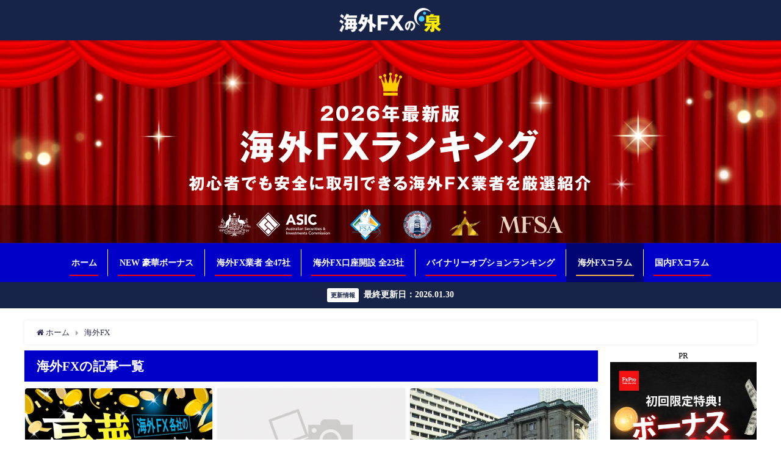

--- FILE ---
content_type: text/html; charset=UTF-8
request_url: https://www.e-trade-center.com/category/world-fx
body_size: 19150
content:
<!DOCTYPE html><html lang="ja"><head><meta charset="utf-8"><meta http-equiv="X-UA-Compatible" content="IE=edge"><meta name="viewport" content="width=device-width, initial-scale=1" /><title>海外FX | 海外FXの泉</title><meta name="description" content=""><meta name="robots" content="archive,index,follow"><link rel="canonical" href="https://www.e-trade-center.com/category/world-fx"><link rel="shortcut icon" href="https://www.e-trade-center.com/wp-content/uploads/2020/08/kaigai_fx_y_favi_02.png"> <!--[if IE]><link rel="shortcut icon" href="https://www.e-trade-center.com/wp-content/uploads/2020/08/kaigai_fx_y_favi_02.png"> <![endif]--><link rel="apple-touch-icon" href="https://www.e-trade-center.com/wp-content/uploads/2020/08/kaigai_fx_y_favi_02.png" /><meta name='robots' content='max-image-preview:large' /><link rel='dns-prefetch' href='//cdnjs.cloudflare.com' /><link href='https://fonts.gstatic.com' crossorigin='anonymous' rel='preconnect' /><link rel="alternate" type="application/rss+xml" title="海外FXの泉: 海外FXランキング全48社【2026年最新版】 &raquo; フィード" href="https://www.e-trade-center.com/feed" /><link rel="alternate" type="application/rss+xml" title="海外FXの泉: 海外FXランキング全48社【2026年最新版】 &raquo; コメントフィード" href="https://www.e-trade-center.com/comments/feed" /><link rel='stylesheet'  href='https://www.e-trade-center.com/wp-includes/css/dist/block-library/style.min.css?ver=6.1.9&#038;theme=4.7.7'  media='all'><link rel='stylesheet'  href='https://www.e-trade-center.com/wp-content/plugins/vk-filter-search-pro/library/flatpickr/flatpickr.min.css?ver=4.6.9&#038;theme=4.7.7'  media='all'><link rel='stylesheet'  href='https://www.e-trade-center.com/wp-content/cache/autoptimize/autoptimize_single_09e0665e0f2191e75230b2b1f2fd9784.php?ver=2.14.1.0&#038;theme=4.7.7'  media='all'><link rel='stylesheet'  href='https://www.e-trade-center.com/wp-content/cache/autoptimize/autoptimize_single_92b51a1f02825c396ef6495fad64592f.php?ver=2.14.1.0&#038;theme=4.7.7'  media='all'><link rel='stylesheet'  href='https://www.e-trade-center.com/wp-includes/css/classic-themes.min.css?ver=1&#038;theme=4.7.7'  media='all'><style id='global-styles-inline-css' type='text/css'>body{--wp--preset--color--black:#000;--wp--preset--color--cyan-bluish-gray:#abb8c3;--wp--preset--color--white:#fff;--wp--preset--color--pale-pink:#f78da7;--wp--preset--color--vivid-red:#cf2e2e;--wp--preset--color--luminous-vivid-orange:#ff6900;--wp--preset--color--luminous-vivid-amber:#fcb900;--wp--preset--color--light-green-cyan:#7bdcb5;--wp--preset--color--vivid-green-cyan:#00d084;--wp--preset--color--pale-cyan-blue:#8ed1fc;--wp--preset--color--vivid-cyan-blue:#0693e3;--wp--preset--color--vivid-purple:#9b51e0;--wp--preset--color--light-blue:#70b8f1;--wp--preset--color--light-red:#ff8178;--wp--preset--color--light-green:#2ac113;--wp--preset--color--light-yellow:#ffe822;--wp--preset--color--light-orange:#ffa30d;--wp--preset--color--blue:#00f;--wp--preset--color--red:red;--wp--preset--color--purple:#674970;--wp--preset--color--gray:#ccc;--wp--preset--gradient--vivid-cyan-blue-to-vivid-purple:linear-gradient(135deg,rgba(6,147,227,1) 0%,#9b51e0 100%);--wp--preset--gradient--light-green-cyan-to-vivid-green-cyan:linear-gradient(135deg,#7adcb4 0%,#00d082 100%);--wp--preset--gradient--luminous-vivid-amber-to-luminous-vivid-orange:linear-gradient(135deg,rgba(252,185,0,1) 0%,rgba(255,105,0,1) 100%);--wp--preset--gradient--luminous-vivid-orange-to-vivid-red:linear-gradient(135deg,rgba(255,105,0,1) 0%,#cf2e2e 100%);--wp--preset--gradient--very-light-gray-to-cyan-bluish-gray:linear-gradient(135deg,#eee 0%,#a9b8c3 100%);--wp--preset--gradient--cool-to-warm-spectrum:linear-gradient(135deg,#4aeadc 0%,#9778d1 20%,#cf2aba 40%,#ee2c82 60%,#fb6962 80%,#fef84c 100%);--wp--preset--gradient--blush-light-purple:linear-gradient(135deg,#ffceec 0%,#9896f0 100%);--wp--preset--gradient--blush-bordeaux:linear-gradient(135deg,#fecda5 0%,#fe2d2d 50%,#6b003e 100%);--wp--preset--gradient--luminous-dusk:linear-gradient(135deg,#ffcb70 0%,#c751c0 50%,#4158d0 100%);--wp--preset--gradient--pale-ocean:linear-gradient(135deg,#fff5cb 0%,#b6e3d4 50%,#33a7b5 100%);--wp--preset--gradient--electric-grass:linear-gradient(135deg,#caf880 0%,#71ce7e 100%);--wp--preset--gradient--midnight:linear-gradient(135deg,#020381 0%,#2874fc 100%);--wp--preset--duotone--dark-grayscale:url('#wp-duotone-dark-grayscale');--wp--preset--duotone--grayscale:url('#wp-duotone-grayscale');--wp--preset--duotone--purple-yellow:url('#wp-duotone-purple-yellow');--wp--preset--duotone--blue-red:url('#wp-duotone-blue-red');--wp--preset--duotone--midnight:url('#wp-duotone-midnight');--wp--preset--duotone--magenta-yellow:url('#wp-duotone-magenta-yellow');--wp--preset--duotone--purple-green:url('#wp-duotone-purple-green');--wp--preset--duotone--blue-orange:url('#wp-duotone-blue-orange');--wp--preset--font-size--small:13px;--wp--preset--font-size--medium:20px;--wp--preset--font-size--large:36px;--wp--preset--font-size--x-large:42px;--wp--preset--spacing--20:.44rem;--wp--preset--spacing--30:.67rem;--wp--preset--spacing--40:1rem;--wp--preset--spacing--50:1.5rem;--wp--preset--spacing--60:2.25rem;--wp--preset--spacing--70:3.38rem;--wp--preset--spacing--80:5.06rem}:where(.is-layout-flex){gap:.5em}body .is-layout-flow>.alignleft{float:left;margin-inline-start:0;margin-inline-end:2em}body .is-layout-flow>.alignright{float:right;margin-inline-start:2em;margin-inline-end:0}body .is-layout-flow>.aligncenter{margin-left:auto !important;margin-right:auto !important}body .is-layout-constrained>.alignleft{float:left;margin-inline-start:0;margin-inline-end:2em}body .is-layout-constrained>.alignright{float:right;margin-inline-start:2em;margin-inline-end:0}body .is-layout-constrained>.aligncenter{margin-left:auto !important;margin-right:auto !important}body .is-layout-constrained>:where(:not(.alignleft):not(.alignright):not(.alignfull)){max-width:var(--wp--style--global--content-size);margin-left:auto !important;margin-right:auto !important}body .is-layout-constrained>.alignwide{max-width:var(--wp--style--global--wide-size)}body .is-layout-flex{display:flex}body .is-layout-flex{flex-wrap:wrap;align-items:center}body .is-layout-flex>*{margin:0}:where(.wp-block-columns.is-layout-flex){gap:2em}.has-black-color{color:var(--wp--preset--color--black) !important}.has-cyan-bluish-gray-color{color:var(--wp--preset--color--cyan-bluish-gray) !important}.has-white-color{color:var(--wp--preset--color--white) !important}.has-pale-pink-color{color:var(--wp--preset--color--pale-pink) !important}.has-vivid-red-color{color:var(--wp--preset--color--vivid-red) !important}.has-luminous-vivid-orange-color{color:var(--wp--preset--color--luminous-vivid-orange) !important}.has-luminous-vivid-amber-color{color:var(--wp--preset--color--luminous-vivid-amber) !important}.has-light-green-cyan-color{color:var(--wp--preset--color--light-green-cyan) !important}.has-vivid-green-cyan-color{color:var(--wp--preset--color--vivid-green-cyan) !important}.has-pale-cyan-blue-color{color:var(--wp--preset--color--pale-cyan-blue) !important}.has-vivid-cyan-blue-color{color:var(--wp--preset--color--vivid-cyan-blue) !important}.has-vivid-purple-color{color:var(--wp--preset--color--vivid-purple) !important}.has-black-background-color{background-color:var(--wp--preset--color--black) !important}.has-cyan-bluish-gray-background-color{background-color:var(--wp--preset--color--cyan-bluish-gray) !important}.has-white-background-color{background-color:var(--wp--preset--color--white) !important}.has-pale-pink-background-color{background-color:var(--wp--preset--color--pale-pink) !important}.has-vivid-red-background-color{background-color:var(--wp--preset--color--vivid-red) !important}.has-luminous-vivid-orange-background-color{background-color:var(--wp--preset--color--luminous-vivid-orange) !important}.has-luminous-vivid-amber-background-color{background-color:var(--wp--preset--color--luminous-vivid-amber) !important}.has-light-green-cyan-background-color{background-color:var(--wp--preset--color--light-green-cyan) !important}.has-vivid-green-cyan-background-color{background-color:var(--wp--preset--color--vivid-green-cyan) !important}.has-pale-cyan-blue-background-color{background-color:var(--wp--preset--color--pale-cyan-blue) !important}.has-vivid-cyan-blue-background-color{background-color:var(--wp--preset--color--vivid-cyan-blue) !important}.has-vivid-purple-background-color{background-color:var(--wp--preset--color--vivid-purple) !important}.has-black-border-color{border-color:var(--wp--preset--color--black) !important}.has-cyan-bluish-gray-border-color{border-color:var(--wp--preset--color--cyan-bluish-gray) !important}.has-white-border-color{border-color:var(--wp--preset--color--white) !important}.has-pale-pink-border-color{border-color:var(--wp--preset--color--pale-pink) !important}.has-vivid-red-border-color{border-color:var(--wp--preset--color--vivid-red) !important}.has-luminous-vivid-orange-border-color{border-color:var(--wp--preset--color--luminous-vivid-orange) !important}.has-luminous-vivid-amber-border-color{border-color:var(--wp--preset--color--luminous-vivid-amber) !important}.has-light-green-cyan-border-color{border-color:var(--wp--preset--color--light-green-cyan) !important}.has-vivid-green-cyan-border-color{border-color:var(--wp--preset--color--vivid-green-cyan) !important}.has-pale-cyan-blue-border-color{border-color:var(--wp--preset--color--pale-cyan-blue) !important}.has-vivid-cyan-blue-border-color{border-color:var(--wp--preset--color--vivid-cyan-blue) !important}.has-vivid-purple-border-color{border-color:var(--wp--preset--color--vivid-purple) !important}.has-vivid-cyan-blue-to-vivid-purple-gradient-background{background:var(--wp--preset--gradient--vivid-cyan-blue-to-vivid-purple) !important}.has-light-green-cyan-to-vivid-green-cyan-gradient-background{background:var(--wp--preset--gradient--light-green-cyan-to-vivid-green-cyan) !important}.has-luminous-vivid-amber-to-luminous-vivid-orange-gradient-background{background:var(--wp--preset--gradient--luminous-vivid-amber-to-luminous-vivid-orange) !important}.has-luminous-vivid-orange-to-vivid-red-gradient-background{background:var(--wp--preset--gradient--luminous-vivid-orange-to-vivid-red) !important}.has-very-light-gray-to-cyan-bluish-gray-gradient-background{background:var(--wp--preset--gradient--very-light-gray-to-cyan-bluish-gray) !important}.has-cool-to-warm-spectrum-gradient-background{background:var(--wp--preset--gradient--cool-to-warm-spectrum) !important}.has-blush-light-purple-gradient-background{background:var(--wp--preset--gradient--blush-light-purple) !important}.has-blush-bordeaux-gradient-background{background:var(--wp--preset--gradient--blush-bordeaux) !important}.has-luminous-dusk-gradient-background{background:var(--wp--preset--gradient--luminous-dusk) !important}.has-pale-ocean-gradient-background{background:var(--wp--preset--gradient--pale-ocean) !important}.has-electric-grass-gradient-background{background:var(--wp--preset--gradient--electric-grass) !important}.has-midnight-gradient-background{background:var(--wp--preset--gradient--midnight) !important}.has-small-font-size{font-size:var(--wp--preset--font-size--small) !important}.has-medium-font-size{font-size:var(--wp--preset--font-size--medium) !important}.has-large-font-size{font-size:var(--wp--preset--font-size--large) !important}.has-x-large-font-size{font-size:var(--wp--preset--font-size--x-large) !important}.wp-block-navigation a:where(:not(.wp-element-button)){color:inherit}:where(.wp-block-columns.is-layout-flex){gap:2em}.wp-block-pullquote{font-size:1.5em;line-height:1.6}</style><link rel='stylesheet'  href='https://www.e-trade-center.com/wp-content/plugins/wp-user-avatar/assets/css/frontend.min.css?ver=4.16.2&#038;theme=4.7.7'  media='all'><link rel='stylesheet'  href='https://www.e-trade-center.com/wp-content/plugins/wp-user-avatar/assets/flatpickr/flatpickr.min.css?ver=4.16.2&#038;theme=4.7.7'  media='all'><link rel='stylesheet'  href='https://www.e-trade-center.com/wp-content/plugins/wp-user-avatar/assets/select2/select2.min.css?ver=6.1.9&#038;theme=4.7.7'  media='all'><link rel='stylesheet'  href='https://www.e-trade-center.com/wp-content/themes/diver/style.min.css?ver=6.1.9&#038;theme=4.7.7'  media='all'><link rel='stylesheet'  href='https://www.e-trade-center.com/wp-content/cache/autoptimize/autoptimize_single_6a07f24072af28d6e9f2b69c4548397c.php?theme=4.7.7'  media='all'><link rel='stylesheet'  href='https://www.e-trade-center.com/wp-content/themes/diver/lib/functions/editor/gutenberg/blocks.min.css?ver=6.1.9&#038;theme=4.7.7'  media='all'><link rel='stylesheet'  href='https://cdnjs.cloudflare.com/ajax/libs/Swiper/4.5.0/css/swiper.min.css'  media='all'> <script src='https://www.e-trade-center.com/wp-includes/js/jquery/jquery.min.js?ver=3.6.1&#038;theme=4.7.7' id='jquery-core-js'></script> <script defer src='https://www.e-trade-center.com/wp-includes/js/jquery/jquery-migrate.min.js?ver=3.3.2&#038;theme=4.7.7' id='jquery-migrate-js'></script> <script defer src='https://www.e-trade-center.com/wp-content/plugins/wp-user-avatar/assets/flatpickr/flatpickr.min.js?ver=4.16.2&#038;theme=4.7.7' id='ppress-flatpickr-js'></script> <script defer src='https://www.e-trade-center.com/wp-content/plugins/wp-user-avatar/assets/select2/select2.min.js?ver=4.16.2&#038;theme=4.7.7' id='ppress-select2-js'></script> <link rel="https://api.w.org/" href="https://www.e-trade-center.com/wp-json/" /><link rel="alternate" type="application/json" href="https://www.e-trade-center.com/wp-json/wp/v2/categories/1" /><link rel="EditURI" type="application/rsd+xml" title="RSD" href="https://www.e-trade-center.com/xmlrpc.php?rsd" /><link rel="wlwmanifest" type="application/wlwmanifest+xml" href="https://www.e-trade-center.com/wp-includes/wlwmanifest.xml" /><meta name="generator" content="WordPress 6.1.9" /><meta name="google-site-verification" content="wR4tduGLHJEH5GE-e_WqQUNR3sPqtRcY-baMIW1pB3k" /><link rel="next" href="https://www.e-trade-center.com/category/world-fx/page/2" /><style>body{background-image:url()}</style><style>#onlynav ul ul,#nav_fixed #nav ul ul,.header-logo #nav ul ul{visibility:hidden;opacity:0;transition:.2s ease-in-out;transform:translateY(10px)}#onlynav ul ul ul,#nav_fixed #nav ul ul ul,.header-logo #nav ul ul ul{transform:translateX(-20px) translateY(0)}#onlynav ul li:hover>ul,#nav_fixed #nav ul li:hover>ul,.header-logo #nav ul li:hover>ul{visibility:visible;opacity:1;transform:translateY(0)}#onlynav ul ul li:hover>ul,#nav_fixed #nav ul ul li:hover>ul,.header-logo #nav ul ul li:hover>ul{transform:translateX(0) translateY(0)}</style><style>body{background-color:#fff;color:#000}a{color:#335}a:hover{color:#6495ed}.content{color:#000}.content a{color:#6f97bc}.content a:hover{color:#6495ed}.header-wrap,#header ul.sub-menu,#header ul.children,#scrollnav,.description_sp{background:#172448;color:#333}.header-wrap a,#scrollnav a,div.logo_title{color:#335}.header-wrap a:hover,div.logo_title:hover{color:#6495ed}.drawer-nav-btn span{background-color:#335}.drawer-nav-btn:before,.drawer-nav-btn:after{border-color:#335}#scrollnav ul li a{background:rgba(255,255,255,.8);color:#505050}.header_small_menu{background:#5d8ac1;color:#fff}.header_small_menu a{color:#fff}.header_small_menu a:hover{color:#6495ed}#nav_fixed.fixed,#nav_fixed #nav ul ul{background:#fff;color:#333}#nav_fixed.fixed a,#nav_fixed .logo_title{color:#335}#nav_fixed.fixed a:hover{color:#6495ed}#nav_fixed .drawer-nav-btn:before,#nav_fixed .drawer-nav-btn:after{border-color:#335}#nav_fixed .drawer-nav-btn span{background-color:#335}#onlynav{background:#0000c8;color:#fff}#onlynav ul li a{color:#fff}#onlynav ul ul.sub-menu{background:#0000c8}#onlynav div>ul>li>a:before{border-color:#fff}#onlynav ul>li:hover>a:hover,#onlynav ul>li:hover>a,#onlynav ul>li:hover li:hover>a,#onlynav ul li:hover ul li ul li:hover>a{background:#000573;color:#fff}#onlynav ul li ul li ul:before{border-left-color:#fff}#onlynav ul li:last-child ul li ul:before{border-right-color:#fff}#bigfooter{background:#1a254a;color:#333}#bigfooter a{color:#335}#bigfooter a:hover{color:#6495ed}#footer{background:#1a254a;color:#fff}#footer a{color:#fff}#footer a:hover{color:#c2d1ed}#sidebar .widget{background:#fff;color:#333}#sidebar .widget a{color:#335}#sidebar .widget a:hover{color:#6495ed}.post-box-contents,#main-wrap #pickup_posts_container img,.hentry,#single-main .post-sub,.navigation,.single_thumbnail,.in_loop,#breadcrumb,.pickup-cat-list,.maintop-widget,.mainbottom-widget,#share_plz,.sticky-post-box,.catpage_content_wrap,.cat-post-main{background:#fff}.post-box{border-color:#eee}.drawer_content_title,.searchbox_content_title{background:#eee;color:#333}.drawer-nav,#header_search{background:#fff}.drawer-nav,.drawer-nav a,#header_search,#header_search a{color:#000}#footer_sticky_menu{background:rgba(255,255,255,.8)}.footermenu_col{background:rgba(255,255,255,.8);color:#333}a.page-numbers{background:#afafaf;color:#fff}.pagination .current{background:#607d8b;color:#fff}</style><style>@media screen and (min-width:1201px){#main-wrap,.header-wrap .header-logo,.header_small_content,.bigfooter_wrap,.footer_content,.container_top_widget,.container_bottom_widget{width:1200px}}@media screen and (max-width:1200px){#main-wrap,.header-wrap .header-logo,.header_small_content,.bigfooter_wrap,.footer_content,.container_top_widget,.container_bottom_widget{width:98%}}@media screen and (max-width:768px){#main-wrap,.header-wrap .header-logo,.header_small_content,.bigfooter_wrap,.footer_content,.container_top_widget,.container_bottom_widget{width:100%}}@media screen and (min-width:960px){#sidebar{width:240px}}</style><style type="text/css">.no-js .native-lazyload-js-fallback{display:none}</style><link rel="dns-prefetch preconnect" href="https://www.googletagmanager.com"><link rel="dns-prefetch preconnect" href="https://webfonts.xserver.jp"><link rel="dns-prefetch preconnect" href="https://maxcdn.bootstrapcdn.com"><link rel="dns-prefetch" href="https://cdnjs.cloudflare.com"><link rel="preload" as="image" href="/wp-content/uploads/2020/08/kaigai_fx_y_logo_02.png"><link rel="icon" href="https://www.e-trade-center.com/wp-content/uploads/2020/08/kaigai_fx_y_favi_02.png" sizes="32x32" /><link rel="icon" href="https://www.e-trade-center.com/wp-content/uploads/2020/08/kaigai_fx_y_favi_02.png" sizes="192x192" /><link rel="apple-touch-icon" href="https://www.e-trade-center.com/wp-content/uploads/2020/08/kaigai_fx_y_favi_02.png" /><meta name="msapplication-TileImage" content="https://www.e-trade-center.com/wp-content/uploads/2020/08/kaigai_fx_y_favi_02.png" /><style type="text/css" id="wp-custom-css">h1,h2,h3,.entry-titleTBUDゴシック R font-family:"見出ゴMB31" !important;}h4,h5,h6{font-family:"見出ゴMB31" !important}body,.hentry,.entry-content p,.post-inner.entry-content p,.widgettitle,.page_item,.cat-item-none,.copyright,#breadcrumb{font-family:"TBUDゴシック R" !important}strong,b{font-family:"TBUDゴシック E" !important}.far{font-family:"FontAwesome" !important}.sc_getpost{background-color:#f0f0f0}.sc_getpost:hover{background-color:#fff}.sc_getpost .substr{color:#000}.sc_getpost a{color:#00f !important}.sc_toggle_title{background-color:#459dd6;color:#fff}.sc_toggle_title.active:before{border-top:10px solid #459dd6}.fxcard-grid-19325{grid-template-columns:1fr 1fr}@media (max-width:768px){.fxcard-grid-19325{grid-template-columns:1fr}}.fxcard-title{text-align:center;font-size:36px;font-weight:900;margin-bottom:40px}.fxcard-title span{color:#2a71f3}.fxcard-grid{display:grid;grid-template-columns:repeat(auto-fit,minmax(280px,1fr));gap:15px;max-width:860px;margin:0 auto}.fxcard-grid .fxcard{background:#fff;border-radius:12px;padding:20px;box-shadow:0 4px 12px rgba(0,0,0,.05);text-align:left}.fxcard-grid .fxcard .logo{margin-bottom:10px;border:none;box-shadow:none}.fxcard-grid .fxcard .bonus{font-size:16px;margin-bottom:8px;font-weight:700}.fxcard-grid .fxcard .features{list-style:none;padding-left:0;margin-bottom:15px}.fxcard-grid .fxcard .features li{margin-bottom:6px}.fxcard-grid .fxcard .btn{display:inline-block;padding:10px 20px;color:#fff;text-decoration:none;font-weight:700;border-radius:6px;text-align:center}.fxcard-grid .fxcard .btn-blue{background-color:#007bff}.fxcard-grid .fxcard .btn-red{background-color:#e53935}.fxcard-grid .fxcard .btn-orange{background-color:#f57c00}</style> <script defer src="https://www.youtube.com/iframe_api"></script> <meta name="google-site-verification" content="wR4tduGLHJEH5GE-e_WqQUNR3sPqtRcY-baMIW1pB3k" /></head><body itemscope="itemscope" itemtype="http://schema.org/WebPage" class="archive category category-world-fx category-1 wp-embed-responsive">
<link rel="preload" as="image" href="/wp-content/uploads/2021/01/kaigaiFX_hd2021.jpg">
<link rel="preload" as="image" href="/wp-content/uploads/2021/01/kaigaiFX_rank_y_top_re_baner_PC_101.jpg"><div id="container"><div id="header" class="clearfix"><header class="header-wrap" role="banner" itemscope="itemscope" itemtype="http://schema.org/WPHeader"><div class="header-logo clearfix"><div class="drawer-nav-btn-wrap"><span class="drawer-nav-btn"><span></span></span></div><div id="logo"> <a href="https://www.e-trade-center.com/"> <img src="https://www.e-trade-center.com/wp-content/uploads/2020/08/kaigai_fx_y_logo_02.png" alt="海外FXの泉: 海外FXランキング全48社【2026年最新版】"> </a></div></div></header><nav id="scrollnav" class="inline-nospace" role="navigation" itemscope="itemscope" itemtype="http://scheme.org/SiteNavigationElement"></nav><div class="firstview_custom clearfix"><div class="header-image"><img decoding="async" loading="lazy" src="/wp-content/uploads/2026/01/kaigaiFX_hd2026_PC.webp" alt width="700" height="332" class="skip-lazy" srcset="/wp-content/uploads/2026/01/kaigaiFX_hd2026_SP.webp 720w" sizes="(max-width: 720px) 100vw, 720px"/></div></div><nav id="onlynav" class="onlynav" role="navigation" itemscope="itemscope" itemtype="http://scheme.org/SiteNavigationElement"><div class="menu-%e3%83%98%e3%83%83%e3%83%80-container"><ul id="onlynavul" class="menu"><li id="menu-item-1005" class="menu-item menu-item-type-custom menu-item-object-custom menu-item-1005"><a href="/">ホーム</a></li><li id="menu-item-4306" class="menu-item menu-item-type-post_type menu-item-object-post menu-item-4306"><a href="https://www.e-trade-center.com/world-fx/account-opening-bonus.html">NEW 豪華ボーナス</a></li><li id="menu-item-1006" class="menu-item menu-item-type-custom menu-item-object-custom menu-item-1006"><a href="https://www.e-trade-center.com/category/forexbroker">海外FX業者 全47社</a></li><li id="menu-item-1007" class="menu-item menu-item-type-custom menu-item-object-custom menu-item-1007"><a href="https://www.e-trade-center.com/category/account">海外FX口座開設 全23社</a></li><li id="menu-item-15282" class="menu-item menu-item-type-post_type menu-item-object-post menu-item-15282"><a href="https://www.e-trade-center.com/binary-options/best6.html">バイナリーオプションランキング</a></li><li id="menu-item-1009" class="menu-item menu-item-type-custom menu-item-object-custom current-menu-item menu-item-1009"><a href="https://www.e-trade-center.com/category/world-fx" aria-current="page">海外FXコラム</a></li><li id="menu-item-1008" class="menu-item menu-item-type-custom menu-item-object-custom menu-item-1008"><a href="https://www.e-trade-center.com/category/fx">国内FXコラム</a></li></ul></div></nav></div><div class="d_sp"></div><div class="header_message clearfix" style="background:#172448;"><div class="header_message_wrap"><div class="header_message_text" style="color: #ffffff"> <a id='header_message_extend' href='/world-fx/account-opening-bonus.html'>豪華ボーナスはこちら</a><span class='header_message_badge' style='background: #ffffff;color:#172448;'>更新情報</span>最終更新日：2026.01.30</div></div></div><div id="main-wrap"><ul id="breadcrumb" itemscope itemtype="http://schema.org/BreadcrumbList"><li itemprop="itemListElement" itemscope itemtype="http://schema.org/ListItem"><a href="https://www.e-trade-center.com/" itemprop="item"><span itemprop="name"><i class="fa fa-home" aria-hidden="true"></i> ホーム</span></a><meta itemprop="position" content="1" /></li><li itemprop="itemListElement" itemscope itemtype="http://schema.org/ListItem"><a href="https://www.e-trade-center.com/category/world-fx" itemprop="item"><span itemprop="name">海外FX</span></a><meta itemprop="position" content="2" /></li></ul><main id="main" style="float:left;margin-right:-260px;padding-right:260px;" role="main"><div class="wrap-post-title">海外FXの記事一覧</div><section class="wrap-grid-post-box"><article class="grid_post-box" role="article"><div class="post-box-contents clearfix" data-href="https://www.e-trade-center.com/world-fx/account-opening-bonus.html"><figure class="grid_post_thumbnail post-box-thumbnail"><div class="post_thumbnail_wrap post-box-thumbnail__wrap"> <img src="https://www.e-trade-center.com/wp-content/uploads/2020/08/kaigaiFXizumi_EC-600x319.png" alt="海外FXの口座開設ボーナス【タイアップ企画ボーナスあり】" width="600" height="319"></div></figure><section class="post-meta-all"><div class="post-cat" style="background:#0000c8"><a href="https://www.e-trade-center.com/category/world-fx" rel="category tag">海外FX</a></div><div class="post-title"> <a href="https://www.e-trade-center.com/world-fx/account-opening-bonus.html" title="海外FXの口座開設ボーナス【タイアップ企画ボーナスあり】" rel="bookmark">海外FXの口座開設ボーナス【タイアップ企画ボーナスあり】</a></div><div class="post-substr"> 海外FX口座開設ボーナス、入金ボーナス、その他ボーナスを徹底比較しています。お得に豪華ボーナスをしっかりゲットして、有利にFXトレードをしましょう。...</div></section> <time datetime="2025-09-11" class="post-date"> 2025年9月11日 </time></div></article><article class="grid_post-box" role="article"><div class="post-box-contents clearfix" data-href="https://www.e-trade-center.com/ecmarkets.html"><figure class="grid_post_thumbnail post-box-thumbnail"><div class="post_thumbnail_wrap post-box-thumbnail__wrap"> <img src="https://www.e-trade-center.com/wp-content/themes/diver/images/noimage.gif" alt="EC Markets(イーシーマーケッツ)最低スプレッド：0.0pip～"></div></figure><section class="post-meta-all"><div class="post-cat" style="background:#0000c8"><a href="https://www.e-trade-center.com/category/world-fx" rel="category tag">海外FX</a></div><div class="post-title"> <a href="https://www.e-trade-center.com/ecmarkets.html" title="EC Markets(イーシーマーケッツ)最低スプレッド：0.0pip～" rel="bookmark">EC Markets(イーシーマーケッツ)最低スプレッド：0.0pip～</a></div><div class="post-substr"> 第1章：EC Marketsとは？ FXトレードにおいて業者選びは非常に重要な要素のひとつです。その中でも海外FX業者は、国内FX業者と比較して、非常に高いレバレッジや低い取引コスト、充実した取引環境...</div></section> <time datetime="2025-07-02" class="post-date"> 2025年7月2日 </time></div></article><article class="grid_post-box" role="article"><div class="post-box-contents clearfix" data-href="https://www.e-trade-center.com/xm/protect-valuable-assets.html"><figure class="grid_post_thumbnail post-box-thumbnail"><div class="post_thumbnail_wrap post-box-thumbnail__wrap"> <img src="https://www.e-trade-center.com/wp-content/uploads/2022/05/img_627a49492400a-600x365.png" alt="さらなる円安が続く理由と日本円がデフォルトする可能性について。XMで資産価値を守ろう。" width="600" height="365"></div></figure><section class="post-meta-all"><div class="post-cat" style="background:#0000c8"><a href="https://www.e-trade-center.com/category/xm" rel="category tag">XM</a></div><div class="post-title"> <a href="https://www.e-trade-center.com/xm/protect-valuable-assets.html" title="さらなる円安が続く理由と日本円がデフォルトする可能性について。XMで資産価値を守ろう。" rel="bookmark">さらなる円安が続く理由と日本円がデフォルトする可能性について。XMで資産価値を守ろう。</a></div><div class="post-substr"> 皆さんは、預金封鎖というものをご存知でしょうか？預金封鎖とは、「銀行から預金を引き出せない」ことをいいます。…そのままですね。  しかし、銀行から預金を引き出せないことなど皆さん想像ができるでしょうか...</div></section> <time datetime="2025-05-24" class="post-date"> 2025年5月24日 </time></div></article><article class="grid_post-box" role="article"><div class="post-box-contents clearfix" data-href="https://www.e-trade-center.com/world-fx/tax-saving-xm.html"><figure class="grid_post_thumbnail post-box-thumbnail"><div class="post_thumbnail_wrap post-box-thumbnail__wrap"> <img src="https://www.e-trade-center.com/wp-content/uploads/2022/03/img_623fec1f5612b-600x444.png" alt="XMと相性の良い節税商品とは？" width="600" height="444"></div></figure><section class="post-meta-all"><div class="post-cat" style="background:#0000c8"><a href="https://www.e-trade-center.com/category/xm" rel="category tag">XM</a></div><div class="post-title"> <a href="https://www.e-trade-center.com/world-fx/tax-saving-xm.html" title="XMと相性の良い節税商品とは？" rel="bookmark">XMと相性の良い節税商品とは？</a></div><div class="post-substr"> XMは最大1,000倍のレバレッジがかけられて、最も日本人に利用されている海外FX業者です。 XMを利用することによって多額の利益を得ているトレーダーは決して少なくありません。 しかし、大きな利益を上...</div></section> <time datetime="2025-05-24" class="post-date"> 2025年5月24日 </time></div></article><article class="grid_post-box" role="article"><div class="post-box-contents clearfix" data-href="https://www.e-trade-center.com/world-fx/card-loan.html"><figure class="grid_post_thumbnail post-box-thumbnail"><div class="post_thumbnail_wrap post-box-thumbnail__wrap"> <img src="https://www.e-trade-center.com/wp-content/uploads/2022/05/img_627a4feb9e0e3-600x349.png" alt="カードローンでXMは絶対にしてはいけない理由" width="600" height="349"></div></figure><section class="post-meta-all"><div class="post-cat" style="background:#0000c8"><a href="https://www.e-trade-center.com/category/xm" rel="category tag">XM</a></div><div class="post-title"> <a href="https://www.e-trade-center.com/world-fx/card-loan.html" title="カードローンでXMは絶対にしてはいけない理由" rel="bookmark">カードローンでXMは絶対にしてはいけない理由</a></div><div class="post-substr"> XMは最大1,000倍のレバレッジが使えるため、短期間でも大きな利益が狙えます。しかし、いくら大きな利益が狙えるといってもある程度の資金は必要です。 手元資金があまりないと、カードローンを使ってXMの...</div></section> <time datetime="2025-05-24" class="post-date"> 2025年5月24日 </time></div></article><article class="grid_post-box" role="article"><div class="post-box-contents clearfix" data-href="https://www.e-trade-center.com/world-fx/xm-open-account.html"><figure class="grid_post_thumbnail post-box-thumbnail"><div class="post_thumbnail_wrap post-box-thumbnail__wrap"> <img src="https://www.e-trade-center.com/wp-content/uploads/2021/03/トップ-600x338.jpg" alt="【FX初心者必見】XMで口座開設をするメリットとやり方をすべて徹底解説！" width="600" height="338"></div></figure><section class="post-meta-all"><div class="post-cat" style="background:#0000c8"><a href="https://www.e-trade-center.com/category/xm" rel="category tag">XM</a></div><div class="post-title"> <a href="https://www.e-trade-center.com/world-fx/xm-open-account.html" title="【FX初心者必見】XMで口座開設をするメリットとやり方をすべて徹底解説！" rel="bookmark">【FX初心者必見】XMで口座開設をするメリットとやり方をすべて徹底解説！</a></div><div class="post-substr"> これからFXを始めようと思っている方で、どのFX業者を選べばいいのか迷っているという方は多いと思います。 そのような方におすすめなのが「XM Trading」という海外FX業者です。XMは海外のFX業...</div></section> <time datetime="2025-05-24" class="post-date"> 2025年5月24日 </time></div></article><article class="grid_post-box" role="article"><div class="post-box-contents clearfix" data-href="https://www.e-trade-center.com/world-fx/pathetic-end.html"><figure class="grid_post_thumbnail post-box-thumbnail"><div class="post_thumbnail_wrap post-box-thumbnail__wrap"> <img src="https://www.e-trade-center.com/wp-content/uploads/2023/01/27-1-600x300.jpg" alt="国内FXで銀行員を首になった人の末路" width="600" height="300"></div></figure><section class="post-meta-all"><div class="post-cat" style="background:#0000c8"><a href="https://www.e-trade-center.com/category/world-fx" rel="category tag">海外FX</a></div><div class="post-title"> <a href="https://www.e-trade-center.com/world-fx/pathetic-end.html" title="国内FXで銀行員を首になった人の末路" rel="bookmark">国内FXで銀行員を首になった人の末路</a></div><div class="post-substr"> 私はメガバンクに10年以上勤務していました。メガバンクの給料は高かったですが、飲み会などの出費が多く、ほとんど貯金がなかったというのが正直なところです。 同僚もそんな感じの人が多く、決してお金持ちとい...</div></section> <time datetime="2025-04-21" class="post-date"> 2025年4月21日 </time></div></article><article class="grid_post-box" role="article"><div class="post-box-contents clearfix" data-href="https://www.e-trade-center.com/world-fx/copy-trading.html"><figure class="grid_post_thumbnail post-box-thumbnail"><div class="post_thumbnail_wrap post-box-thumbnail__wrap"> <img src="https://www.e-trade-center.com/wp-content/uploads/2024/07/コピートレード20240725-600x319.png" alt="コピートレードが利用できる海外FX業者おすすめランキング５選" width="600" height="319"></div></figure><section class="post-meta-all"><div class="post-cat" style="background:#0000c8"><a href="https://www.e-trade-center.com/category/world-fx" rel="category tag">海外FX</a></div><div class="post-title"> <a href="https://www.e-trade-center.com/world-fx/copy-trading.html" title="コピートレードが利用できる海外FX業者おすすめランキング５選" rel="bookmark">コピートレードが利用できる海外FX業者おすすめランキング５選</a></div><div class="post-substr"> FXは裁量トレードで利益を上げていくことが基本となりますが、なかなか勝てないと悩んでいる方は少なくありません。 裁量トレードが苦手な方や、自分でトレードをしている時間がないという方は「コピートレード」...</div></section> <time datetime="2024-08-14" class="post-date"> 2024年8月14日 </time></div></article><article class="grid_post-box" role="article"><div class="post-box-contents clearfix" data-href="https://www.e-trade-center.com/world-fx/demo-account5.html"><figure class="grid_post_thumbnail post-box-thumbnail"><div class="post_thumbnail_wrap post-box-thumbnail__wrap"> <img src="https://www.e-trade-center.com/wp-content/uploads/2024/07/デモ口座20240726-600x319.png" alt="デモ口座が利用できる海外FX業者おすすめランキング５選" width="600" height="319"></div></figure><section class="post-meta-all"><div class="post-cat" style="background:#0000c8"><a href="https://www.e-trade-center.com/category/world-fx" rel="category tag">海外FX</a></div><div class="post-title"> <a href="https://www.e-trade-center.com/world-fx/demo-account5.html" title="デモ口座が利用できる海外FX業者おすすめランキング５選" rel="bookmark">デモ口座が利用できる海外FX業者おすすめランキング５選</a></div><div class="post-substr"> 海外FXは、実際の資金で取引する「リアル口座」と、架空の資金で取引する「デモ口座」の2つの口座があります。 リアル口座は実際の資金で取引するため、手法だけでなく知識や経験が必要となってきます。 しかし...</div></section> <time datetime="2024-07-26" class="post-date"> 2024年7月26日 </time></div></article><article class="grid_post-box" role="article"><div class="post-box-contents clearfix" data-href="https://www.e-trade-center.com/world-fx/corporate-account.html"><figure class="grid_post_thumbnail post-box-thumbnail"><div class="post_thumbnail_wrap post-box-thumbnail__wrap"> <img src="https://www.e-trade-center.com/wp-content/uploads/2024/07/20240725-法人口座-600x319.png" alt="法人口座が開設できる海外FX業者おすすめランキング５選" width="600" height="319"></div></figure><section class="post-meta-all"><div class="post-cat" style="background:#0000c8"><a href="https://www.e-trade-center.com/category/world-fx" rel="category tag">海外FX</a></div><div class="post-title"> <a href="https://www.e-trade-center.com/world-fx/corporate-account.html" title="法人口座が開設できる海外FX業者おすすめランキング５選" rel="bookmark">法人口座が開設できる海外FX業者おすすめランキング５選</a></div><div class="post-substr"> 海外FXを個人で利用している方は多いと思いますが、実は法人でも口座を開設することができます。 海外FXで法人口座を開設すると、税率が安くなったり損失の繰越控除ができるなど、様々なメリットがあります。 ...</div></section> <time datetime="2024-07-26" class="post-date"> 2024年7月26日 </time></div></article><article class="grid_post-box" role="article"><div class="post-box-contents clearfix" data-href="https://www.e-trade-center.com/world-fx/ea-trade.html"><figure class="grid_post_thumbnail post-box-thumbnail"><div class="post_thumbnail_wrap post-box-thumbnail__wrap"> <img src="https://www.e-trade-center.com/wp-content/uploads/2024/07/EA20240725-600x319.png" alt="EAが利用できる海外FX業者おすすめランキング５選" width="600" height="319"></div></figure><section class="post-meta-all"><div class="post-cat" style="background:#0000c8"><a href="https://www.e-trade-center.com/category/world-fx" rel="category tag">海外FX</a></div><div class="post-title"> <a href="https://www.e-trade-center.com/world-fx/ea-trade.html" title="EAが利用できる海外FX業者おすすめランキング５選" rel="bookmark">EAが利用できる海外FX業者おすすめランキング５選</a></div><div class="post-substr"> FXには、プログラムによってトレード手法が構築されたEA（Expert Adviser）というものがあり、自分の手でトレードしなくても自動で売買してくれるプログラムが存在します。 海外FXでは、ほとん...</div></section> <time datetime="2024-07-26" class="post-date"> 2024年7月26日 </time></div></article><article class="grid_post-box" role="article"><div class="post-box-contents clearfix" data-href="https://www.e-trade-center.com/world-fx/bitcoinfx.html"><figure class="grid_post_thumbnail post-box-thumbnail"><div class="post_thumbnail_wrap post-box-thumbnail__wrap"> <img src="https://www.e-trade-center.com/wp-content/uploads/2024/07/BitcoinFXビットコインFX20240725-600x319.png" alt="BitcoinFX(ビットコインFX)が取引できる海外FX業者おすすめランキング５選" width="600" height="319"></div></figure><section class="post-meta-all"><div class="post-cat" style="background:#0000c8"><a href="https://www.e-trade-center.com/category/world-fx" rel="category tag">海外FX</a></div><div class="post-title"> <a href="https://www.e-trade-center.com/world-fx/bitcoinfx.html" title="BitcoinFX(ビットコインFX)が取引できる海外FX業者おすすめランキング５選" rel="bookmark">BitcoinFX(ビットコインFX)が取引できる海外FX業者おすすめランキング５選</a></div><div class="post-substr"> 海外FXでは、通貨ペアや貴金属CFDや株式CFDなどに加えて、ビットコインが取引できる業者も増えてきています。 ビットコインは、2024年に1枚当たりの価値が日本円で1,000万円を超えたことで話題と...</div></section> <time datetime="2024-07-26" class="post-date"> 2024年7月26日 </time></div></article></section><style>.grid_post-box .post-meta-all{padding-bottom:33px}@media screen and (max-width:599px){.grid_post-box .post-meta-all{padding-bottom:28px}}</style><div class="pagination"> <span aria-current="page" class="page-numbers current">1</span> <a class="page-numbers" href="https://www.e-trade-center.com/category/world-fx/page/2">2</a> <a class="page-numbers" href="https://www.e-trade-center.com/category/world-fx/page/3">3</a> <span class="page-numbers dots">&hellip;</span> <a class="page-numbers" href="https://www.e-trade-center.com/category/world-fx/page/13">13</a></div></main><div id="sidebar" style="float:right;" role="complementary"><div class="sidebar_content"><div class="clearfix diver_widget_adarea"><div class="diver_widget_adlabel">PR</div><div class="diver_ad"><a href="https://www.e-trade-center.com/fxpro-link" referrerpolicy="no-referrer-when-downgrade"  target="_blank" rel="noopener noreferrer"><img src="https://www.e-trade-center.com/wp-content/plugins/native-lazyload/assets/images/placeholder.svg" width="240" height="240" referrerpolicy="no-referrer-when-downgrade" loading="lazy" class="native-lazyload-js-fallback" data-src="https://www.e-trade-center.com/wp-content/uploads/2025/11/fxpro2025_11_05001.png"/><noscript><img loading="lazy" src="https://www.e-trade-center.com/wp-content/uploads/2025/11/fxpro2025_11_05001.png" width="240" height="240" referrerpolicy="no-referrer-when-downgrade"/></noscript></a>   <a href="https://www.e-trade-center.com/bitcastle-link" referrerpolicy="no-referrer-when-downgrade"  target="_blank" rel="noopener noreferrer"><img src="https://www.e-trade-center.com/wp-content/plugins/native-lazyload/assets/images/placeholder.svg" width="240" height="240" referrerpolicy="no-referrer-when-downgrade" loading="lazy" class="native-lazyload-js-fallback" data-src="https://www.e-trade-center.com/wp-content/uploads/2025/10/bitcastle2025100203.png"/><noscript><img loading="lazy" src="https://www.e-trade-center.com/wp-content/uploads/2025/10/bitcastle2025100203.png" width="240" height="240" referrerpolicy="no-referrer-when-downgrade"/></noscript></a></div></div><div id="diver_widget_search-2" class="widget widget_diver_widget_search"><div class="widgettitle">絞り込み検索</div><form class="search-widget" method="get" action="https://www.e-trade-center.com"><div class="search-widget__col"><label class="search-widget__label">キーワード</label><input type="text" name="s" class="search-widget__input" placeholder="キーワードを入力" value=""></div><div class="search-widget__col"><label class="search-widget__label">カテゴリー</label><div class="search-widget__select"><select name="cat"><option value>カテゴリーを選択</option><option value="32" >海外FX業者 全45社</option><option value="33" >海外FX口座開設 全23社</option><option value="3" >XM</option><option value="126" >bitcastle</option><option value="45" >theoption</option><option value="125" >EC Markets</option><option value="11" >Bigboss</option><option value="37" >IS6FX</option><option value="10" >TITANFX</option><option value="114" >バイナリーオプション業者</option><option value="113" >ハイローオーストラリア</option><option value="115" >ファイブスターズマーケッツ</option><option value="116" >ビーウィニング</option><option value="35" >最新ニュース</option><option value="2" >FX</option><option value="1"  selected='selected'>海外FX</option><option value="123" >EBC Financial Group</option><option value="120" >axi</option><option value="8" >FXGT</option><option value="14" >exness</option><option value="6" >FBS</option><option value="15" >AXIORY</option><option value="38" >FX Beyond</option><option value="5" >iFOREX</option><option value="7" >is6com</option><option value="9" >HFM</option><option value="12" >TradersTrust</option><option value="13" >easyMarkets</option><option value="16" >LAND-FX</option><option value="17" >TRADEVIEW</option><option value="18" >VirtueForex</option><option value="19" >ironFX</option><option value="20" >SvoFX</option><option value="21" >FXDD</option><option value="22" >MGK International</option><option value="23" >FXpro</option><option value="24" >MYFX Markets</option><option value="44" >TradingView</option><option value="26" >XLNTrade</option><option value="27" >AnzoCapital</option><option value="28" >IFC Markets</option><option value="29" >FXCC</option><option value="30" >Tickmill</option><option value="31" >FXOpen</option><option value="40" >MILTON MARKETS</option><option value="42" >Zentrader</option><option value="43" >Windsor Brokers</option><option value="46" >M4Markets</option><option value="47" >Focus Markets</option><option value="48" >FIVE STARS MARKETS</option><option value="49" >CryptoGT</option><option value="50" >Bybit</option><option value="122" >STARTRADER</option><option value="112" >バイナリーオプション</option><option value="41" >ハイローオーストラリア</option><option value="121" >Bubinga</option><option value="51" >Bi-Winning</option><option value="52" >Bitterz</option><option value="53" >BINANCE</option><option value="39" >Binarium</option><option value="124" >XS</option><option value="4" >GEMFOREX</option></select></div></div><button type="submit" class="search-widget__submit" value="search">検索</button></form></div><div id="recent-posts-2" class="widget widget_recent_entries"><div class="widgettitle">最近の投稿</div><ul><li> <a href="https://www.e-trade-center.com/news/20260115-3.html">【XM Trading】2025年を振り返る</a> <span class="post-date">2026年1月15日</span></li><li> <a href="https://www.e-trade-center.com/news/20260115-2.html">【XM Trading】おみくじプロモーション2026開催中(1/30まで)</a> <span class="post-date">2026年1月15日</span></li><li> <a href="https://www.e-trade-center.com/news/20260115.html">【XM Trading】暗号資産(仮想通貨)へ利益出金が可能に！</a> <span class="post-date">2026年1月15日</span></li><li> <a href="https://www.e-trade-center.com/news/20251230.html">【AXIORY】2025年の振り返り</a> <span class="post-date">2025年12月30日</span></li><li> <a href="https://www.e-trade-center.com/news/20251219.html">【XM Trading】ゴールドを日本円建てで取引できる新たなペア「XAUJPY」登場！</a> <span class="post-date">2025年12月19日</span></li></ul></div><div id="categories-2" class="widget widget_categories"><div class="widgettitle">カテゴリー</div><ul><li class="cat-item cat-item-32"><a href="https://www.e-trade-center.com/category/forexbroker">海外FX業者 全45社 <span class="count">49</span></a></li><li class="cat-item cat-item-33"><a href="https://www.e-trade-center.com/category/account">海外FX口座開設 全23社 <span class="count">23</span></a></li><li class="cat-item cat-item-3"><a href="https://www.e-trade-center.com/category/xm">XM <span class="count">63</span></a></li><li class="cat-item cat-item-126"><a href="https://www.e-trade-center.com/category/bitcastle">bitcastle <span class="count">1</span></a></li><li class="cat-item cat-item-45"><a href="https://www.e-trade-center.com/category/the-option">theoption <span class="count">2</span></a></li><li class="cat-item cat-item-11"><a href="https://www.e-trade-center.com/category/bigboss">Bigboss <span class="count">20</span></a></li><li class="cat-item cat-item-37"><a href="https://www.e-trade-center.com/category/is6fx">IS6FX <span class="count">23</span></a></li><li class="cat-item cat-item-10"><a href="https://www.e-trade-center.com/category/titanfx">TITANFX <span class="count">29</span></a></li><li class="cat-item cat-item-35"><a href="https://www.e-trade-center.com/category/news">最新ニュース <span class="count">362</span></a></li><li class="cat-item cat-item-2"><a href="https://www.e-trade-center.com/category/fx">FX <span class="count">157</span></a></li><li class="cat-item cat-item-1 current-cat"><a aria-current="page" href="https://www.e-trade-center.com/category/world-fx">海外FX <span class="count">156</span></a></li><li class="cat-item cat-item-123"><a href="https://www.e-trade-center.com/category/ebc-financial-group">EBC Financial Group <span class="count">1</span></a></li><li class="cat-item cat-item-120"><a href="https://www.e-trade-center.com/category/axi">axi <span class="count">1</span></a></li><li class="cat-item cat-item-8"><a href="https://www.e-trade-center.com/category/fxgt">FXGT <span class="count">16</span></a></li><li class="cat-item cat-item-14"><a href="https://www.e-trade-center.com/category/exness">exness <span class="count">12</span></a></li><li class="cat-item cat-item-6"><a href="https://www.e-trade-center.com/category/fbs">FBS <span class="count">15</span></a></li><li class="cat-item cat-item-15"><a href="https://www.e-trade-center.com/category/axiory">AXIORY <span class="count">13</span></a></li><li class="cat-item cat-item-38"><a href="https://www.e-trade-center.com/category/fx-beyond">FX Beyond <span class="count">13</span></a></li><li class="cat-item cat-item-5"><a href="https://www.e-trade-center.com/category/iforex">iFOREX <span class="count">8</span></a></li><li class="cat-item cat-item-7"><a href="https://www.e-trade-center.com/category/is6com">is6com <span class="count">4</span></a></li><li class="cat-item cat-item-9"><a href="https://www.e-trade-center.com/category/hotforex">HFM <span class="count">5</span></a></li><li class="cat-item cat-item-12"><a href="https://www.e-trade-center.com/category/traderstrust">TradersTrust <span class="count">4</span></a></li><li class="cat-item cat-item-13"><a href="https://www.e-trade-center.com/category/easymarkets">easyMarkets <span class="count">14</span></a></li><li class="cat-item cat-item-16"><a href="https://www.e-trade-center.com/category/land-fx">LAND-FX <span class="count">19</span></a></li><li class="cat-item cat-item-17"><a href="https://www.e-trade-center.com/category/tradeview">TRADEVIEW <span class="count">4</span></a></li><li class="cat-item cat-item-18"><a href="https://www.e-trade-center.com/category/virtueforex">VirtueForex <span class="count">5</span></a></li><li class="cat-item cat-item-19"><a href="https://www.e-trade-center.com/category/ironfx">ironFX <span class="count">4</span></a></li><li class="cat-item cat-item-20"><a href="https://www.e-trade-center.com/category/svofx">SvoFX <span class="count">14</span></a></li><li class="cat-item cat-item-21"><a href="https://www.e-trade-center.com/category/fxdd">FXDD <span class="count">15</span></a></li><li class="cat-item cat-item-22"><a href="https://www.e-trade-center.com/category/mgkinternational">MGK International <span class="count">3</span></a></li><li class="cat-item cat-item-23"><a href="https://www.e-trade-center.com/category/fxpro">FXpro <span class="count">4</span></a></li><li class="cat-item cat-item-24"><a href="https://www.e-trade-center.com/category/myfxmarkets">MYFX Markets <span class="count">10</span></a></li><li class="cat-item cat-item-44"><a href="https://www.e-trade-center.com/category/tradingview">TradingView <span class="count">1</span></a></li><li class="cat-item cat-item-26"><a href="https://www.e-trade-center.com/category/xlntrade">XLNTrade <span class="count">1</span></a></li><li class="cat-item cat-item-27"><a href="https://www.e-trade-center.com/category/anzocapital">AnzoCapital <span class="count">1</span></a></li><li class="cat-item cat-item-28"><a href="https://www.e-trade-center.com/category/ifc-markets">IFC Markets <span class="count">2</span></a></li><li class="cat-item cat-item-29"><a href="https://www.e-trade-center.com/category/fxcc">FXCC <span class="count">1</span></a></li><li class="cat-item cat-item-30"><a href="https://www.e-trade-center.com/category/tickmill">Tickmill <span class="count">1</span></a></li><li class="cat-item cat-item-31"><a href="https://www.e-trade-center.com/category/fxopen">FXOpen <span class="count">1</span></a></li><li class="cat-item cat-item-40"><a href="https://www.e-trade-center.com/category/milton-markets">MILTON MARKETS <span class="count">2</span></a></li><li class="cat-item cat-item-42"><a href="https://www.e-trade-center.com/category/zentrader">Zentrader <span class="count">1</span></a></li><li class="cat-item cat-item-43"><a href="https://www.e-trade-center.com/category/windsor-brokers">Windsor Brokers <span class="count">2</span></a></li><li class="cat-item cat-item-46"><a href="https://www.e-trade-center.com/category/m4markets">M4Markets <span class="count">2</span></a></li><li class="cat-item cat-item-47"><a href="https://www.e-trade-center.com/category/focus-markets">Focus Markets <span class="count">2</span></a></li><li class="cat-item cat-item-48"><a href="https://www.e-trade-center.com/category/five-stars-markets">FIVE STARS MARKETS <span class="count">1</span></a></li><li class="cat-item cat-item-49"><a href="https://www.e-trade-center.com/category/cryptogt">CryptoGT <span class="count">2</span></a></li><li class="cat-item cat-item-50"><a href="https://www.e-trade-center.com/category/bybit">Bybit <span class="count">1</span></a></li><li class="cat-item cat-item-122"><a href="https://www.e-trade-center.com/category/startrader">STARTRADER <span class="count">1</span></a></li><li class="cat-item cat-item-112"><a href="https://www.e-trade-center.com/category/binary-options">バイナリーオプション <span class="count">268</span></a></li><li class="cat-item cat-item-41"><a href="https://www.e-trade-center.com/category/%e3%83%8f%e3%82%a4%e3%83%ad%e3%83%bc%e3%82%aa%e3%83%bc%e3%82%b9%e3%83%88%e3%83%a9%e3%83%aa%e3%82%a2">ハイローオーストラリア <span class="count">1</span></a></li><li class="cat-item cat-item-121"><a href="https://www.e-trade-center.com/category/bubinga">Bubinga <span class="count">1</span></a></li><li class="cat-item cat-item-51"><a href="https://www.e-trade-center.com/category/bi-winning">Bi-Winning <span class="count">1</span></a></li><li class="cat-item cat-item-52"><a href="https://www.e-trade-center.com/category/bitterz">Bitterz <span class="count">1</span></a></li><li class="cat-item cat-item-53"><a href="https://www.e-trade-center.com/category/binance">BINANCE <span class="count">1</span></a></li><li class="cat-item cat-item-39"><a href="https://www.e-trade-center.com/category/binarium">Binarium <span class="count">1</span></a></li><li class="cat-item cat-item-124"><a href="https://www.e-trade-center.com/category/xs">XS <span class="count">1</span></a></li><li class="cat-item cat-item-4"><a href="https://www.e-trade-center.com/category/gemforex">GEMFOREX <span class="count">35</span></a></li></ul></div><div id="fix_sidebar"></div></div></div></div></div><div id="bigfooter"><div class="bigfooter_wrap clearfix"><div class="bigfooter_colomn col3"></div><div class="bigfooter_colomn col3"></div><div class="bigfooter_colomn col3"></div></div></div><footer id="footer"><div class="footer_content clearfix"><nav class="footer_navi" role="navigation"><div class="menu-%e3%83%95%e3%83%83%e3%82%bf%e3%83%bc%e3%83%a1%e3%83%8b%e3%83%a5%e3%83%bc-container"><ul id="menu-%e3%83%95%e3%83%83%e3%82%bf%e3%83%bc%e3%83%a1%e3%83%8b%e3%83%a5%e3%83%bc" class="menu"><li id="menu-item-17882" class="menu-item menu-item-type-post_type menu-item-object-page menu-item-17882"><a href="https://www.e-trade-center.com/publish.html">ご掲載希望の海外FX業者様</a></li><li id="menu-item-18753" class="menu-item menu-item-type-post_type menu-item-object-page menu-item-18753"><a href="https://www.e-trade-center.com/mslink.html">相互リンク募集</a></li><li id="menu-item-3963" class="menu-item menu-item-type-post_type menu-item-object-page menu-item-3963"><a href="https://www.e-trade-center.com/%e3%81%8a%e5%95%8f%e3%81%84%e5%90%88%e3%82%8f%e3%81%9b.html">お問い合わせ</a></li><li id="menu-item-2837" class="menu-item menu-item-type-post_type menu-item-object-page menu-item-2837"><a href="https://www.e-trade-center.com/privacy.html">プライバシーポリシー</a></li><li id="menu-item-16381" class="menu-item menu-item-type-post_type menu-item-object-page menu-item-16381"><a href="https://www.e-trade-center.com/disclaimer.html">免責事項</a></li><li id="menu-item-16384" class="menu-item menu-item-type-post_type menu-item-object-page menu-item-16384"><a href="https://www.e-trade-center.com/copyright.html">著作権</a></li><li id="menu-item-16390" class="menu-item menu-item-type-post_type menu-item-object-page menu-item-16390"><a href="https://www.e-trade-center.com/company.html">運営者情報</a></li><li id="menu-item-2838" class="menu-item menu-item-type-post_type menu-item-object-page menu-item-2838"><a href="https://www.e-trade-center.com/sitemap.html">サイトマップ</a></li></ul></div></nav><p id="copyright">© 2025 海外FXの泉</p></div></footer> <span id="page-top"><a href="#wrap"><i class="fa fa-chevron-up" aria-hidden="true"></i></a></span> <a class="fcta_open" style="color:#fff;background:rgba(51,51,51,0.6);"><i class="fa fa-angle-double-up"></i></a><div id="footer_cta" class="clearfix" style="background:rgba(51,51,51,0.6);"><a class="close" style="color:#fff;">×</a><div class="footer_cta_wrap clearfix"><a class="wrap_link" href="https://www.e-trade-center.com/"  ></a><div class="footer_cta_meta" style="color:#fff;"><div class="title">海外FXランキング</div><div class="desc"></div></div><figure class="footer_cta_img"><img class="lazyload" src="[data-uri]" data-src="https://www.e-trade-center.com/wp-content/uploads/2023/01/kaigaiFX_rank_y_top_re_baner_PC_2024.png" alt="footer_cta_ad"></figure></div></div><div class="drawer-overlay"></div><div class="drawer-nav"><div id="nav_menu-4" class="widget widget_nav_menu"><div class="menu-%e3%83%98%e3%83%83%e3%83%80-container"><ul id="menu-%e3%83%98%e3%83%83%e3%83%80-1" class="menu"><li class="menu-item menu-item-type-custom menu-item-object-custom menu-item-1005"><a href="/">ホーム</a></li><li class="menu-item menu-item-type-post_type menu-item-object-post menu-item-4306"><a href="https://www.e-trade-center.com/world-fx/account-opening-bonus.html">NEW 豪華ボーナス</a></li><li class="menu-item menu-item-type-custom menu-item-object-custom menu-item-1006"><a href="https://www.e-trade-center.com/category/forexbroker">海外FX業者 全47社</a></li><li class="menu-item menu-item-type-custom menu-item-object-custom menu-item-1007"><a href="https://www.e-trade-center.com/category/account">海外FX口座開設 全23社</a></li><li class="menu-item menu-item-type-post_type menu-item-object-post menu-item-15282"><a href="https://www.e-trade-center.com/binary-options/best6.html">バイナリーオプションランキング</a></li><li class="menu-item menu-item-type-custom menu-item-object-custom current-menu-item menu-item-1009"><a href="https://www.e-trade-center.com/category/world-fx" aria-current="page">海外FXコラム</a></li><li class="menu-item menu-item-type-custom menu-item-object-custom menu-item-1008"><a href="https://www.e-trade-center.com/category/fx">国内FXコラム</a></li></ul></div></div></div><div id="header_search" class="lity-hide"></div> <script defer src="[data-uri]"></script> <script defer src="[data-uri]"></script> <style>@media screen and (max-width:599px){.grid_post-box{width:50%!important}}</style><style>.header-wrap .header-logo{display:block}.header_small_menu .header_small_menu_right{display:none}.header_small_menu #description{float:none;text-align:center}.header-wrap #logo,.nav_inleft_wrap,.header-wrap .header-logo #nav{text-align:center;display:block}.nav_inleft{text-align:center;margin:0 auto}.header-wrap .header-logo #nav ul{float:none}#header .header-wrap .menu{display:inline-block}.header-logo .nav_in_btn{display:none}@media screen and (min-width:769px){#logo img{height:60px;margin:.5em}}</style><style>.appeal_box,#share_plz,.hentry,#single-main .post-sub,#breadcrumb,#sidebar .widget,.navigationd,.pickup-cat-wrap,.maintop-widget,.mainbottom-widget,.post-box-contents,#main-wrap .pickup_post_list,#main-wrap .pickup_post_list img,.sticky-post-box,.p-entry__tw-follow,.p-entry__push,.catpage_content_wrap,.diver_widget_post_list .post_list img,.pickup-cat-img img,.sticky-post-box .post_thumbnail img,.wpp-thumbnail,.post_list_wrap img,.single-recommend img,.post_footer_author .author-post-thumb img,.grid_post_thumbnail img{border-radius:4px}</style><style>.appeal_box,#share_plz,.hentry,#single-main .post-sub,#breadcrumb,#sidebar .widget,.navigation,.wrap-post-title,.pickup-cat-wrap,.maintop-widget,.mainbottom-widget,.post-box-contents,#main-wrap .pickup_post_list,.sticky-post-box,.p-entry__tw-follow,.p-entry__push,.catpage_content_wrap,#cta{-webkit-box-shadow:0 0 5px #ddd;-moz-box-shadow:0 0 5px #ddd;box-shadow:0 0 5px #ddd;-webkit-box-shadow:0 0 0 5px rgba(150,150,150,.2);-moz-box-shadow:0 0 5px rgba(150,150,150,.2);box-shadow:0 0 5px rgba(150,150,150,.2)}</style><style>.newlabel{display:inline-block;position:absolute;margin:0;text-align:center;font-size:13px;color:#fff;font-size:13px;background:red;top:0}.newlabel span{color:#fff;background:red}.pickup-cat-img .newlabel:before{content:"";top:0;left:0;border-bottom:40px solid transparent;border-left:40px solid red;position:absolute}.pickup-cat-img .newlabel span{font-size:11px;display:block;top:6px;transform:rotate(-45deg);left:0;position:absolute;z-index:101;background:0 0}@media screen and (max-width:768px){.newlabel span{font-size:.6em}}</style><style>.post-box-contents .newlable{top:0}.post-box-contents .newlabel:before{content:"";top:0;left:0;border-bottom:4em solid transparent;border-left:4em solid red;position:absolute}.post-box-contents .newlabel span{white-space:nowrap;display:block;top:8px;transform:rotate(-45deg);left:2px;position:absolute;z-index:101;background:0 0}@media screen and (max-width:768px){.post-box-contents .newlabel:before{border-bottom:3em solid transparent;border-left:3em solid red}.post-box-contents .newlabel span{top:7px;left:1px}}</style><style>@media screen and (min-width:560px){.grid_post-box:hover .grid_post_thumbnail img,.post-box:hover .post_thumbnail img{-webkit-transform:scale(1.2);transform:scale(1.2)}}</style><style>#page-top a{background:rgba(0,0,200,.9);color:#fff}</style><style>.wpp-list li:nth-child(1):after,.diver_popular_posts li.widget_post_list:nth-child(1):after{background:#ffe658}.wpp-list li:nth-child(2):after,.diver_popular_posts li.widget_post_list:nth-child(2):after{background:#ccc}.wpp-list li:nth-child(3):after,.diver_popular_posts li.widget_post_list:nth-child(3):after{background:rgba(255,121,37,.8)}.wpp-list li:after{content:counter(wpp-ranking,decimal);counter-increment:wpp-ranking}.diver_popular_posts li.widget_post_list:after{content:counter(dpp-ranking,decimal);counter-increment:dpp-ranking}.wpp-list li:after,.diver_popular_posts li.widget_post_list:after{line-height:1;position:absolute;padding:3px 6px;left:4px;top:4px;background:#313131;color:#fff;font-size:1em;border-radius:50%;font-weight:700;z-index:}</style><style>h2{color:#fff}h3{color:#000;border:0}h4{color:#000}h5{color:#000}</style><style>.content h2{padding:10px 40px;background:#0000c8;margin-right:-50px;margin-left:-50px;box-shadow:0 1px 3px #777;border-radius:0}.content h2:after,.content h2:before{content:"";position:absolute;top:100%;height:0;width:0;border:5px solid transparent;border-top:5px solid #666}.content h2:after{left:0;border-right:5px solid #666}.content h2:before{right:0;border-left:5px solid #666}@media screen and (max-width:1200px){.content h2{margin-left:-25px;margin-right:-25px}}</style><style>.content h3{border-top:2px solid #0000c8;border-bottom:2px solid #0000c8;background:#fff;border-radius:0}</style><style>.content h4{padding-left:40px;border-bottom:2px solid #0000c8}.content h4:before,h4:after{position:absolute;content:'';border-radius:100%}.content h4:before{top:.4em;left:.2em;z-index:2;width:21px;height:21px;background:#0000c8;opacity:.5}.content h4:after{top:1em;left:.7em;width:13px;height:13px;background:#0000c8}</style><style>.wrap-post-title,.wrap-post-title a{color:#fff}</style><style>.wrap-post-title,.widget .wrap-post-title{background:#0000c8}</style><style>.widget.widget_block .wp-block-group h2:first-child,.widget.widget_block .wp-block-group h3:first-child,.widgettitle{color:#fff}</style><style>.widget.widget_block .wp-block-group h2:first-child,.widget.widget_block .wp-block-group h3:first-child,.widgettitle{padding:8px 25px;background:#172448;margin-right:-20px;margin-left:-20px;box-shadow:0 1px 3px #777;border-radius:0}.widget.widget_block .wp-block-group h2:first-child:after,.widget.widget_block .wp-block-group h3:first-child:after,.widget.widget_block .wp-block-group h2:first-child:before,.widget.widget_block .wp-block-group h3:first-child:before,.widgettitle:after,.widgettitle:before{content:"";position:absolute;top:100%;height:0;width:0;border:5px solid transparent;border-top:5px solid #666}.widget.widget_block .wp-block-group h2:first-child:after,.widget.widget_block .wp-block-group h3:first-child:after,.widgettitle:after{left:0;border-right:5px solid #666}.widget.widget_block .wp-block-group h2:first-child:before,.widget.widget_block .wp-block-group h3:first-child:before,.widgettitle:before{right:0;border-left:5px solid #666}</style><style>.content{font-size:17px;line-height:1.8}.content p{padding:0 0 1em}.content ul,.content ol,.content table,.content dl{margin-bottom:1em}.content img{-webkit-box-shadow:0 0 5px rgba(0,0,0,.1);-moz-box-shadow:0 0 5px rgba(0,0,0,.1);box-shadow:0 0 5px rgba(0,0,0,.1)}.content img{border:1px solid #eee}.single_thumbnail img{max-height:500px}@media screen and (max-width:768px){.content{font-size:16px}}</style><style>.diver_firstview_simple.stripe.length{background-image:linear-gradient(-90deg,transparent 25%,#fff 25%,#fff 50%,transparent 50%,transparent 75%,#fff 75%,#fff);background-size:80px 50px}.diver_firstview_simple.stripe.slant{background-image:linear-gradient(-45deg,transparent 25%,#fff 25%,#fff 50%,transparent 50%,transparent 75%,#fff 75%,#fff);background-size:50px 50px}.diver_firstview_simple.stripe.vertical{background-image:linear-gradient(0deg,transparent 25%,#fff 25%,#fff 50%,transparent 50%,transparent 75%,#fff 75%,#fff);background-size:50px 80px}.diver_firstview_simple.dot{background-image:radial-gradient(#fff 20%,transparent 0),radial-gradient(#fff 20%,transparent 0);background-position:0 0,10px 10px;background-size:20px 20px}.diver_firstview_simple.tile.length,.diver_firstview_simple.tile.vertical{background-image:linear-gradient(45deg,#fff 25%,transparent 25%,transparent 75%,#fff 75%,#fff),linear-gradient(45deg,#fff 25%,transparent 25%,transparent 75%,#fff 75%,#fff);background-position:5px 5px,40px 40px;background-size:70px 70px}.diver_firstview_simple.tile.slant{background-image:linear-gradient(45deg,#fff 25%,transparent 25%,transparent 75%,#fff 75%,#fff),linear-gradient(-45deg,#fff 25%,transparent 25%,transparent 75%,#fff 75%,#fff);background-size:50px 50px;background-position:25px}.diver_firstview_simple.grad.length{background:linear-gradient(#fff,#759ab2)}.diver_firstview_simple.grad.vertical{background:linear-gradient(-90deg,#fff,#759ab2)}.diver_firstview_simple.grad.slant{background:linear-gradient(-45deg,#fff,#759ab2)}.content a{text-decoration:underline}.cstmreba{width:98%;height:auto;margin:36px 0}.booklink-box,.kaerebalink-box,.tomarebalink-box{width:100%;background-color:#fff;overflow:hidden;box-sizing:border-box;padding:12px 8px;margin:1em 0;-webkit-box-shadow:0 0 5px rgba(0,0,0,.1);-moz-box-shadow:0 0 5px rgba(0,0,0,.1);box-shadow:0 0 5px rgba(0,0,0,.1)}.booklink-image,.kaerebalink-image,.tomarebalink-image{width:150px;float:left;margin:0 14px 0 0;text-align:center}.booklink-image a,.kaerebalink-image a,.tomarebalink-image a{width:100%;display:block}.booklink-image a img,.kaerebalink-image a img,.tomarebalink-image a img{margin:0;padding:0;text-align:center}.booklink-info,.kaerebalink-info,.tomarebalink-info{overflow:hidden;line-height:170%;color:#333}.booklink-info a,.kaerebalink-info a,.tomarebalink-info a{text-decoration:none}.booklink-name>a,.kaerebalink-name>a,.tomarebalink-name>a{border-bottom:1px dotted;color:#04c;font-size:16px}.booklink-name>a:hover,.kaerebalink-name>a:hover,.tomarebalink-name>a:hover{color:#722031}.booklink-powered-date,.kaerebalink-powered-date,.tomarebalink-powered-date{font-size:10px;line-height:150%}.booklink-powered-date a,.kaerebalink-powered-date a,.tomarebalink-powered-date a{border-bottom:1px dotted;color:#04c}.booklink-detail,.kaerebalink-detail,.tomarebalink-address{font-size:12px}.kaerebalink-link1 img,.booklink-link2 img,.tomarebalink-link1 img{display:none}.booklink-link2>div,.kaerebalink-link1>div,.tomarebalink-link1>div{float:left;width:32.33333%;margin:.5% 0;margin-right:1%}.booklink-link2 a,.kaerebalink-link1 a,.tomarebalink-link1 a{width:100%;display:inline-block;text-align:center;font-size:.9em;line-height:2em;padding:3% 1%;margin:1px 0;border-radius:2px;color:#fff!important;box-shadow:0 2px 0 #ccc;background:#ccc;position:relative;transition:0s;font-weight:700}.booklink-link2 a:hover,.kaerebalink-link1 a:hover,.tomarebalink-link1 a:hover{top:2px;box-shadow:none}.tomarebalink-link1 .shoplinkrakuten a{background:#76ae25}.tomarebalink-link1 .shoplinkjalan a{background:#ff7a15}.tomarebalink-link1 .shoplinkjtb a{background:#c81528}.tomarebalink-link1 .shoplinkknt a{background:#0b499d}.tomarebalink-link1 .shoplinkikyu a{background:#bf9500}.tomarebalink-link1 .shoplinkrurubu a{background:#006}.tomarebalink-link1 .shoplinkyahoo a{background:#f03}.kaerebalink-link1 .shoplinkyahoo a{background:#f03}.kaerebalink-link1 .shoplinkbellemaison a{background:#84be24}.kaerebalink-link1 .shoplinkcecile a{background:#8d124b}.kaerebalink-link1 .shoplinkkakakucom a{background:#314995}.booklink-link2 .shoplinkkindle a{background:#007dcd}.booklink-link2 .shoplinkrakukobo a{background:#d50000}.booklink-link2 .shoplinkbk1 a{background:#0085cd}.booklink-link2 .shoplinkehon a{background:#2a2c6d}.booklink-link2 .shoplinkkino a{background:#003e92}.booklink-link2 .shoplinktoshokan a{background:#333}.kaerebalink-link1 .shoplinkamazon a,.booklink-link2 .shoplinkamazon a{background:#ff9901}.kaerebalink-link1 .shoplinkrakuten a,.booklink-link2 .shoplinkrakuten a{background:#c20004}.kaerebalink-link1 .shoplinkseven a,.booklink-link2 .shoplinkseven a{background:#225496}.booklink-footer{clear:both}@media screen and (max-width:480px){.booklink-image,.kaerebalink-image,.tomarebalink-image{width:100%;float:none!important}.booklink-link2>div,.kaerebalink-link1>div,.tomarebalink-link1>div{width:49%;margin:.5%}.booklink-info,.kaerebalink-info,.tomarebalink-info{text-align:center;padding-bottom:1px}}ul.toc_list{padding:0 1.5em;margin:1em 0}#toc_container{margin:2em 0;background:#fff;border:5px solid #0004f7;border-radius:2px;color:#666;display:block!important}#toc_container .toc_title{margin-bottom:15px;font-size:1.7em;background:#0004f7;color:#fff;margin-bottom:0;padding:0 1em;font-weight:700}span.toc_toggle{background:#fff;color:#577fbc;font-size:.6em;padding:5px 8px;border-radius:3px;vertical-align:middle;margin-left:5px}span.toc_toggle a{color:#577fbc;text-decoration:none}#toc_container .toc_list{list-style-type:none!important;counter-reset:li}#toc_container .toc_list>li{position:relative;margin-bottom:15px;line-height:1.3em;font-size:.9em}#toc_container .toc_list>li a{text-decoration:none!important;font-size:14px;font-weight:700;color:#1e73be}#toc_container .toc_list>li>a{font-size:18px}#toc_container .toc_list>li a:hover{text-decoration:underline!important}#toc_container .toc_list>li ul{list-style-type:disc;margin-top:10px;padding:0 10px;color:#0004f7}#toc_container .toc_list>li>ul li{font-size:.9em;margin-bottom:8px;list-style:none}#toc_container .toc_list li ul a:before,.toc_widget_list li ul a:before{content:"\f0da";margin-right:7px;vertical-align:middle;opacity:.5;font-family:fontAwesome}.toc_widget_list li ul a:before{margin-right:2px}#toc_container .toc_list li ul ul a:before,.toc_widget_list li ul ul a:before{content:"\f105"}span.toc_number{background:#1e73be;color:#fff;font-weight:700;border-radius:50%;line-height:1.5em;width:1.5em;text-align:center;display:inline-block;margin-right:5px;opacity:.5;font-size:.8em}ul.toc_widget_list{font-weight:700}ul.toc_widget_list li{padding:8px}ul.toc_widget_list li ul li{padding:5px}ul.toc_widget_list li ul{font-size:.9em}ul.toc_list li ul .toc_number,ul.toc_widget_list li ul .toc_number{display:none}@media only screen and (min-width:641px){#toc_container .toc_title{font-size:1.3em}#toc_container .toc_list>li{margin-bottom:18px;font-size:1em}}@media screen and (max-width:768px){ul.toc_list{padding:0 1em}#toc_container .toc_title{font-size:1.2em;padding:5px 15px}#toc_container .toc_list>li a{font-size:12px}#toc_container .toc_list>li>a{font-size:14px}#toc_container .toc_list>li{margin-bottom:10px}}</style><style>.nav_in_btn li.nav_in_btn_list_1 a{background:#172448;color:#335}.nav_in_btn li.nav_in_btn_list_2 a{background:#172448;color:#335}.nav_in_btn li.nav_in_btn_list_3 a{background:#172448;color:#335}.nav_in_btn li.nav_in_btn_list_4 a{background:#172448;color:#335}.nav_in_btn ul li{border-left:solid 1px #d4d4d4}.nav_in_btn ul li:last-child{border-right:solid 1px #d4d4d4}.nav_in_btn ul li i{font-size:30px}.d_sp .nav_in_btn ul li{width:100%}</style><script defer src="[data-uri]"></script> <link rel='stylesheet'  href='https://maxcdn.bootstrapcdn.com/font-awesome/4.7.0/css/font-awesome.min.css'  media='all'><link rel='stylesheet'  href='https://cdnjs.cloudflare.com/ajax/libs/lity/2.3.1/lity.min.css'  media='all'><link rel='stylesheet'  href='https://www.e-trade-center.com/wp-content/cache/autoptimize/autoptimize_single_ab914578d3d7345927734359fe2aa61a.php?theme=4.7.7'  media='all'> <script defer src='https://www.e-trade-center.com/wp-content/plugins/vk-filter-search-pro/library/flatpickr/flatpickr.min.js?ver=4.6.9&#038;theme=4.7.7' id='flatpickr-js'></script> <script defer src='https://www.e-trade-center.com/wp-content/cache/autoptimize/autoptimize_single_7f6284409549adb0dbf567a1ce67f7ad.php?ver=4.6.9&#038;theme=4.7.7' id='flatpickr-ja-js'></script> <script defer id="vk-filter-search-date-js-extra" src="[data-uri]"></script> <script defer src='https://www.e-trade-center.com/wp-content/plugins/vk-filter-search-pro/inc/filter-search-pro/package/build/vk-filter-search-pro-date.min.js?ver=2.14.1.0&#038;theme=4.7.7' id='vk-filter-search-date-js'></script> <script defer id="toc-front-js-extra" src="[data-uri]"></script> <script defer src='https://www.e-trade-center.com/wp-content/plugins/table-of-contents-plus/front.min.js?ver=2411.1&#038;theme=4.7.7' id='toc-front-js'></script> <script defer id="vk-filter-search-pro-taxonomy-dropdown-js-extra" src="[data-uri]"></script> <script defer src='https://www.e-trade-center.com/wp-content/plugins/vk-filter-search-pro/inc/filter-search-pro/package/build/vk-filter-search-pro-taxonomy-dropdown.min.js?ver=2.14.1.0&#038;theme=4.7.7' id='vk-filter-search-pro-taxonomy-dropdown-js'></script> <script defer src='https://www.e-trade-center.com/wp-content/plugins/vk-filter-search-pro/inc/filter-search-pro/package/build/vk-filter-search-pro-submit.min.js?ver=2.14.1.0&#038;theme=4.7.7' id='vk-filter-search-pro-submit-js'></script> <script defer src='https://www.e-trade-center.com/wp-content/plugins/vk-filter-search-pro/inc/filter-search-pro/package/build/vk-filter-search-pro-taxonomy-accordion.min.js?ver=2.14.1.0&#038;theme=4.7.7' id='vk-filter-search-pro-taxonomy-accordion-js'></script> <script defer src='https://www.e-trade-center.com/wp-content/plugins/vk-filter-search-pro/inc/filter-search-pro/package/build/vk-filter-search-pro-result.min.js?ver=2.14.1.0&#038;theme=4.7.7' id='vk-filter-search-pro-result-js'></script> <script defer id="ppress-frontend-script-js-extra" src="[data-uri]"></script> <script defer src='https://www.e-trade-center.com/wp-content/plugins/wp-user-avatar/assets/js/frontend.min.js?ver=4.16.2&#038;theme=4.7.7' id='ppress-frontend-script-js'></script> <script defer src='https://www.e-trade-center.com/wp-content/themes/diver/lib/assets/sticky/jquery.fit-sidebar.min.js?ver=6.1.9&#038;theme=4.7.7' id='sticky-js'></script> <script defer src='https://www.e-trade-center.com/wp-content/themes/diver/lib/assets/diver.min.js?ver=6.1.9&#038;theme=4.7.7' id='diver-main-js-js'></script> <script defer src='//cdnjs.cloudflare.com/ajax/libs/lazysizes/4.1.5/plugins/unveilhooks/ls.unveilhooks.min.js?ver=6.1.9' id='unveilhooks-js'></script> <script defer src='//cdnjs.cloudflare.com/ajax/libs/lazysizes/4.1.5/lazysizes.min.js?ver=6.1.9' id='lazysize-js'></script> <script defer src='https://cdnjs.cloudflare.com/ajax/libs/Swiper/4.5.0/js/swiper.min.js?ver=6.1.9' id='swiperjs-js'></script> <script defer src='https://cdnjs.cloudflare.com/ajax/libs/gsap/2.1.2/TweenMax.min.js?ver=6.1.9' id='tweenmax-js'></script> <script defer src='https://cdnjs.cloudflare.com/ajax/libs/lity/2.3.1/lity.min.js?ver=6.1.9' id='lity-js'></script> <script defer src='https://www.e-trade-center.com/wp-content/cache/autoptimize/autoptimize_single_dc60e2e042573c619e3753c795bbcf23.php?ver=6.1.9&#038;theme=4.7.7' id='prism-js'></script> <script defer src="[data-uri]"></script> </body></html>